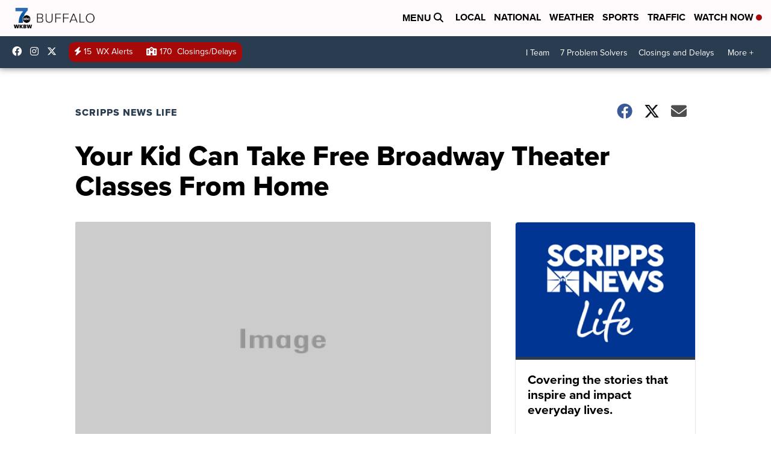

--- FILE ---
content_type: application/javascript; charset=utf-8
request_url: https://fundingchoicesmessages.google.com/f/AGSKWxXuWONsCMEcqKk0MWpn1sCpH4ltAnDmGtNOzcUF8_GIsgp4D74VYQ12tvNEf2izayk3sDbIj6xuOACHJenLr4rCpe5qKRxNZVoMFI1DjObAzVLIcd_pzSw6AuRD_VEbj4oqT1yNXA==?fccs=W251bGwsbnVsbCxudWxsLG51bGwsbnVsbCxudWxsLFsxNzY5NDMzMzAwLDMzMDAwMDAwXSxudWxsLG51bGwsbnVsbCxbbnVsbCxbN11dLCJodHRwczovL3d3dy53a2J3LmNvbS9mcmVlZS1icm9hZHdheS10aGVhdGVyLWNsYXNzZXMta2lkcy8iLG51bGwsW1s4LCJrNjFQQmptazZPMCJdLFs5LCJlbi1VUyJdLFsxOSwiMiJdLFsxNywiWzBdIl0sWzI0LCIiXSxbMjksImZhbHNlIl1dXQ
body_size: -217
content:
if (typeof __googlefc.fcKernelManager.run === 'function') {"use strict";this.default_ContributorServingResponseClientJs=this.default_ContributorServingResponseClientJs||{};(function(_){var window=this;
try{
var QH=function(a){this.A=_.t(a)};_.u(QH,_.J);var RH=_.ed(QH);var SH=function(a,b,c){this.B=a;this.params=b;this.j=c;this.l=_.F(this.params,4);this.o=new _.dh(this.B.document,_.O(this.params,3),new _.Qg(_.Qk(this.j)))};SH.prototype.run=function(){if(_.P(this.params,10)){var a=this.o;var b=_.eh(a);b=_.Od(b,4);_.ih(a,b)}a=_.Rk(this.j)?_.be(_.Rk(this.j)):new _.de;_.ee(a,9);_.F(a,4)!==1&&_.G(a,4,this.l===2||this.l===3?1:2);_.Fg(this.params,5)&&(b=_.O(this.params,5),_.hg(a,6,b));return a};var TH=function(){};TH.prototype.run=function(a,b){var c,d;return _.v(function(e){c=RH(b);d=(new SH(a,c,_.A(c,_.Pk,2))).run();return e.return({ia:_.L(d)})})};_.Tk(8,new TH);
}catch(e){_._DumpException(e)}
}).call(this,this.default_ContributorServingResponseClientJs);
// Google Inc.

//# sourceURL=/_/mss/boq-content-ads-contributor/_/js/k=boq-content-ads-contributor.ContributorServingResponseClientJs.en_US.k61PBjmk6O0.es5.O/d=1/exm=kernel_loader,loader_js_executable/ed=1/rs=AJlcJMztj-kAdg6DB63MlSG3pP52LjSptg/m=web_iab_tcf_v2_signal_executable
__googlefc.fcKernelManager.run('\x5b\x5b\x5b8,\x22\x5bnull,\x5b\x5bnull,null,null,\\\x22https:\/\/fundingchoicesmessages.google.com\/f\/AGSKWxXabehQsvCO-1pjkwq_SLNLLybd0h1HbxzqnhcO8j-oT_pTZHg-chpw9NRGLzuXJmzwFQF_ZVQy7b0xMJwb0No7zL9kgsU3lMAmA5eRotDPThAS_a3XYWv8xVbhsB91fxTaWBcCGA\\\\u003d\\\\u003d\\\x22\x5d,null,null,\x5bnull,null,null,\\\x22https:\/\/fundingchoicesmessages.google.com\/el\/AGSKWxX74kjKqgzS53f52HrMdgiDoxhtXvqH_RBuxh1f2i7UbPK9x_xJMA5ykvtYnOWpK8Nawp5wJrg3-ZyqsE4i13dZL2Y4eonJSc0MRQ6C4_IgfjT7LJll1LcnMsf8sB-N2C0cUMWMCg\\\\u003d\\\\u003d\\\x22\x5d,null,\x5bnull,\x5b7\x5d\x5d\x5d,\\\x22wkbw.com\\\x22,1,\\\x22en\\\x22,null,null,null,null,1\x5d\x22\x5d\x5d,\x5bnull,null,null,\x22https:\/\/fundingchoicesmessages.google.com\/f\/AGSKWxVqUyuJrvc-ON1Hgx6RUWXLxZtv0dcNtHGvY0z-mhKxKXPKII5qK70H8Lu_1DT5XSwUoODIyW5SJmlNqAwTN5ASFBxvhyoPPRDawSlAwcYL3mQDvFVqsMbDGa_4qxCqOJWYTl28vw\\u003d\\u003d\x22\x5d\x5d');}